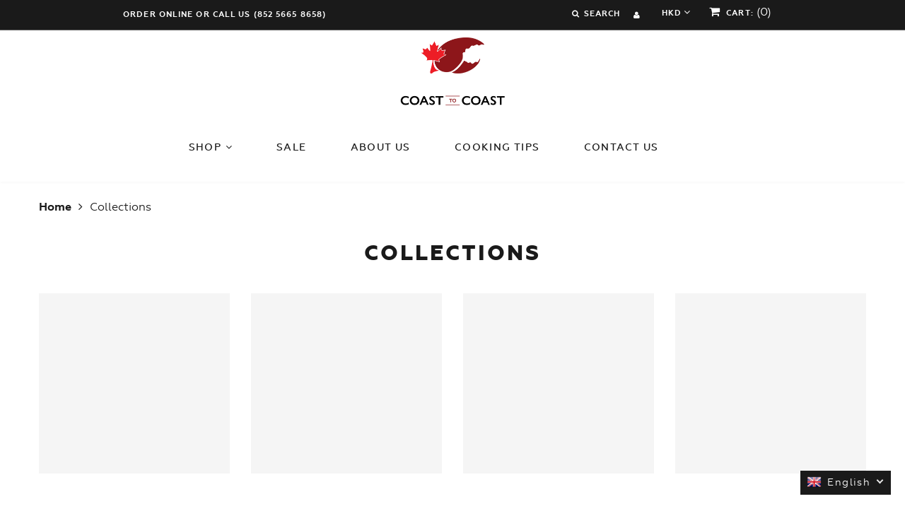

--- FILE ---
content_type: text/css
request_url: https://coasttocoast.com.hk/cdn/shop/t/4/assets/custom.css?v=58916553876782418341662641048
body_size: 5859
content:
@font-face{font-family:geometriaregular;src:url(geometria-webfont.woff2) format("woff2"),url(geometria-webfont.woff) format("woff");font-weight:400;font-style:normal}@font-face{font-family:geometriamedium;src:url(geometria-medium-webfont.woff2) format("woff2"),url(geometria-medium-webfont.woff) format("woff");font-weight:400;font-style:normal}@font-face{font-family:geometriabold;src:url(geometria-bold-webfont.woff2) format("woff2"),url(geometria-bold-webfont.woff) format("woff");font-weight:400;font-style:normal}@font-face{font-family:geometriaextrabold;src:url(geometria-extrabold-webfont.woff2) format("woff2"),url(geometria-extrabold-webfont.woff) format("woff");font-weight:400;font-style:normal}h1,h2{font-family:geometriaextrabold}h3,h4,a,.btn,b{font-family:geometriabold}h5,h6,p,ul li,span,label,div,select,select option{font-family:geometriaregular}footer .footer_item__about img{width:160px;height:auto}footer .footer_right{padding:0;width:25%;text-align:left;padding-left:25px!important}.d-none{display:none}.text-center{text-align:center}.text-left{text-align:left}.btn{padding:12px 40px;font-size:14px}.template-index .shopify-section.section{padding-top:45px}.tab_mob_menu_options{display:none}.section_homepage .section_heading{font-family:geometriabold}#shopify-section-1627361098995459c8 .swiper_btn{display:none}.swiper_btn__next:before{content:"\f061"}.swiper_btn__prev:before{content:"\f060"}.swiper_btn{top:98%}.swiper_btn,.mobile_slider{display:none}.top_pannel_cart #cart_content_box .box_footer .cart_clear{color:#1a1a1a}#cart_added{max-width:600px!important;padding:30px 0}#cart_added h4{margin:0 0 30px;text-align:center;font-size:24px}.section_template__password .newslatter_form .newsletter_btn:hover{background:#8c141d;border-color:#8c141d;color:#fff}.header_cart .cart_content_wrap{overflow-y:auto}.button_filters .active a{background-color:#1a1a1a}.fancybox-overlay .fancybox-desktop{max-width:600px!important;width:600px!important}.fancybox-inner{width:100%!important}.fancybox-close:after,.fancybox-close:before{width:15px}.cart_added__1{width:30%}.cart_added__1 img{padding:0}.cart_added__2{width:70%}.cart_added__2 .btn{display:inline-block;padding:10px 20px;text-transform:capitalize}.fancybox-close{top:8px;right:15px;width:25px;height:25px}.cart_added__2 .product_name{font-size:20px}.header_cart #cart_content_box .cart_total .money{white-space:nowrap}.template_404 .page_container{background:none;background-image:url(/cdn/shop/files/premium-quality_banner.png?v=1627371027);background-position:center center;background-size:cover;display:flex;align-items:center}.template_404 .page_container .container{padding-top:0!important}button.btn-cart.out_stock_btn{background:gray!important}.pagination_wrap{text-align:center;display:none}.swiper-container-horizontal>.swiper-pagination-bullets,.swiper-pagination-custom,.swiper-pagination-fraction{bottom:10px;left:0;width:100%}.swiper-pagination-bullets-dynamic{overflow:hidden;font-size:0}.swiper-pagination-bullets-dynamic .swiper-pagination-bullet{transform:scale(.33);position:relative}.swiper-pagination-bullets-dynamic .swiper-pagination-bullet-active,.swiper-pagination-bullets-dynamic .swiper-pagination-bullet-active-main{transform:scale(1)}.swiper-pagination-bullets-dynamic .swiper-pagination-bullet-active-prev{transform:scale(.66)}.swiper-pagination-bullets-dynamic .swiper-pagination-bullet-active-prev-prev{transform:scale(.33)}.swiper-pagination-bullets-dynamic .swiper-pagination-bullet-active-next{transform:scale(.66)}.swiper-pagination-bullets-dynamic .swiper-pagination-bullet-active-next-next{transform:scale(.33)}.swiper-pagination-bullet{width:8px;height:8px;display:inline-block;border-radius:50%;background:#000;opacity:.2;margin:0 1px}button.swiper-pagination-bullet{border:none;margin:0;padding:0;box-shadow:none;-webkit-appearance:none;appearance:none}.swiper-pagination-clickable .swiper-pagination-bullet{cursor:pointer}.swiper-pagination-bullet-active{opacity:1;background:#8c141d}.swiper-container-vertical>.swiper-pagination-bullets{right:10px;top:50%;transform:translate3d(0,-50%,0)}.swiper-container-vertical>.swiper-pagination-bullets .swiper-pagination-bullet{margin:6px 0;display:block}.swiper-container-vertical>.swiper-pagination-bullets.swiper-pagination-bullets-dynamic{top:50%;transform:translateY(-50%);width:8px}.swiper-container-vertical>.swiper-pagination-bullets.swiper-pagination-bullets-dynamic .swiper-pagination-bullet{display:inline-block;transition:.2s transform,.2s top}.swiper-container-horizontal>.swiper-pagination-bullets .swiper-pagination-bullet{margin:0 4px}.swiper-container-horizontal>.swiper-pagination-bullets.swiper-pagination-bullets-dynamic{left:50%;transform:translate(-50%);white-space:nowrap}.swiper-container-horizontal>.swiper-pagination-bullets.swiper-pagination-bullets-dynamic .swiper-pagination-bullet{transition:.2s transform,.2s left}.swiper-container-horizontal.swiper-container-rtl>.swiper-pagination-bullets-dynamic .swiper-pagination-bullet{transition:.2s transform,.2s right}.swiper-pagination-progressbar{background:#00000040;position:absolute}.swiper-pagination-progressbar .swiper-pagination-progressbar-fill{background:var(--swiper-pagination-color,var(--swiper-theme-color));position:absolute;left:0;top:0;width:100%;height:100%;transform:scale(0);transform-origin:left top}.swiper-container-rtl .swiper-pagination-progressbar .swiper-pagination-progressbar-fill{transform-origin:right top}.swiper-container-horizontal>.swiper-pagination-progressbar,.swiper-container-vertical>.swiper-pagination-progressbar.swiper-pagination-progressbar-opposite{width:100%;height:4px;left:0;top:0}.swiper-container-horizontal>.swiper-pagination-progressbar.swiper-pagination-progressbar-opposite,.swiper-container-vertical>.swiper-pagination-progressbar{width:4px;height:100%;left:0;top:0}.swiper-pagination-white{--swiper-pagination-color:#ffffff}.swiper-pagination-black{--swiper-pagination-color:#000000}.swiper-pagination-lock{display:none}.swiper-scrollbar{border-radius:10px;position:relative;-ms-touch-action:none;background:#0000001a}.swiper-container-horizontal>.swiper-scrollbar{position:absolute;left:1%;bottom:3px;z-index:50;height:5px;width:98%}.swiper-container-vertical>.swiper-scrollbar{position:absolute;right:3px;top:1%;z-index:50;width:5px;height:98%}.swiper-scrollbar-drag{height:100%;width:100%;position:relative;background:#00000080;border-radius:10px;left:0;top:0}.swiper-scrollbar-cursor-drag{cursor:move}.swiper-scrollbar-lock{display:none}.header_logo img{height:100px}.megamenu_stuck .header_wrap1.inverted .megamenu_desktop .level_1__link{color:#1a1a1a}.template-index .stuck_logo{display:none}.template-index .megamenu_stuck .stuck_logo{display:block}.megamenu_stuck .header_logo img{height:80px}.template-index .megamenu_stuck .index_logo{display:none}.template-index .header_wrap1.inverted .megamenu_desktop .level_1__link{color:#fff}.template-index .megamenu_stuck .header_wrap1.inverted .megamenu_desktop .level_1__link{color:#1a1a1a}.header_wrap1.inverted .megamenu_desktop .level_1__link{color:#1a1a1a;font-family:geometriamedium;font-size:14px}.megamenu_desktop .level_2 .level_3__link{font-family:geometriamedium;font-size:16px}#page_header .header_wrap1.inverted{background:#fff!important}.tab_mob_show{display:none}.top_pannel_text,.header_search .search_toggle,#currency_active{font-family:geometriabold}.header_search{position:static;height:41px}.currency_selector{margin-right:15px}.header_search form.search_form.open{padding:15px 25px;background:#fff;box-shadow:0 0 2px #aaa;display:flex!important;right:0;width:500px;justify-content:center;z-index:999;flex-wrap:wrap;max-height:500px;overflow-y:auto}.header_search form.search_form>p{width:100%;color:#000;border-bottom:1px solid #d5d5d5;margin-bottom:10px;text-align:left}.header_search .search_toggle.open .fa-times{position:absolute;right:30px;top:15px;z-index:9999;font-size:15px}.header_search #search_result_container{width:100%;position:static;margin-top:20px;border:none}.header_search input{width:90%}.header_search button{width:10%;height:40px;color:#000;position:static;border:1px solid #d5d5d5;border-left:0px}.header_search #search_result_container .search_results__img{width:20%;height:80px}.header_search #search_result_container .search_results__img img{object-fit:cover;width:100%;height:100%}.header_search #search_result_container .desk{width:80%}.section_slideshow_full_width .img_placeholder__wrap{margin-top:40px}.section_slideshow_full_width .rich_h2{font-size:70px;font-family:geometriaextrabold}.section_slideshow_full_width .rich_h2 p{font-family:geometriaextrabold}.section_slideshow_full_width .caption_text h4{font-family:geometriaregular;line-height:28px;margin-bottom:30px}.section_image-with-text .item_txt{display:flex;flex-direction:column;justify-content:center}.section_image-with-text .item_wrap.image_left{flex-direction:row-reverse}.product_listing__main .product_name{font-size:22px}.section_products-carousel .carousel_wrap{padding-top:0!important}#shopify-section-1627361098995459c8 .btn_wrap{margin-top:35px}.section_collections_custom.section_collections_manual .collection_item{padding-bottom:0;padding-top:0}.section_collections_custom.section_collections_manual .collection_title{position:absolute;bottom:0;background:#1a1a1a;width:100%;margin:0}.section_collections_custom.section_collections_manual .collection_title a.layer_2{display:block!important;text-transform:capitalize;font-size:20px}.section_collections_custom.section_collections_manual{padding-top:45px}.section_collections_manual .coll_description{height:350px;display:flex;flex-direction:column;justify-content:space-between}.section_collections_manual .coll_description h4{font-size:32px;line-height:120%;color:#1a1a1a;width:85%}.section_collections_manual .coll_description .btn_wrap{text-align:right}.section_collections_manual .coll_description .btn_wrap a span{padding-left:5px}.section_collections_manual .collection_item:after{content:"";width:100%;height:100%;background:#0003;position:absolute;top:0;left:0;transition:.2s linear}.section_collections_manual .collection_item:hover:after{height:0}.section_template__collection .product_options select{height:45px;margin-left:8px}.section_template__collection .product_options .product_options__sort{display:flex;align-items:center;padding-bottom:15px}.section_template__collection .product_options .product_count{display:flex;height:45px;margin:10px 0 0;align-items:center}.section_template__collection .product_options .product_options__number{display:flex;align-items:center;padding-bottom:15px}.section_blog-articles{padding-bottom:50px}.section_blog-articles .article_title{font-size:24px!important;line-height:28px;font-style:unset!important;text-align:left!important;padding-right:10px;font-family:geometriabold}.section_blog-articles .article_content{text-align:left!important;font-size:16px!important}.section_blog-articles .article_item .btn-wrap{text-align:right;display:block;width:100%;margin-top:15px}.section_blog-articles .article_item .btn-wrap a span{padding-left:5px}.article_item .layer_1{position:relative;overflow:hidden}div.article_item .layer_1:after{content:"";width:100%;height:100%;background:#0003;position:absolute;top:0;left:0;transition:.2s linear;display:none}div.article_item:hover .layer_1:after{height:0}.article_item .layer_1 img,div.article_item .layer_1 div{transition:.3s linear}div.article_item:hover .layer_1 img,div.article_item:hover .layer_1 div,.section_template__blog .article_item:hover .layer_1 img{transform:scale(1.1)}.simple_banner{position:relative;padding-top:45px}.simple_banner img{object-fit:cover}.simple_banner .banner_content{position:absolute;max-width:50%}.simple_banner .banner_content p{margin:20px 0;width:50%}footer .footer_item__links li a:hover{color:#8c141d;text-decoration:none}.ship_ret_link{position:absolute;bottom:0;right:110px;font-size:16px}.row.footer_main{position:relative}footer .footer_item h3{font-size:22px}footer .footer_item__links li{font-size:16px}footer .footer_item__links li a{font-family:geometriaregular}.section_template__collection .product_options{border:none}.section_template__collection .product_options label{font-family:geometriabold;font-size:16px;color:#1a1a1a}.section_template__collection .product_options .product_count{font-size:16px;font-family:geometriabold;line-height:25px}.section_template__collection .pagination{border:none}.collection_links_wrap{text-align:center;margin-top:30px;margin-bottom:10px}a.custom_coll_links{padding:15px 20px;background:#e5e5e5;margin:0 5px;font-size:16px}a.custom_coll_links:hover,a.custom_coll_links.active{background:#1a1a1a;color:#fff}.section_template__collection .product_options select{font-size:16px}.price_text{font-size:16px;color:#8c141d}.product_item{-webkit-transition:.5s ease-out;-moz-transition:.5s ease-out;transition:.5s ease-out}.product_img .add_to_cart_wrap{position:absolute;bottom:-10px;width:100%;-webkit-transition:.5s ease-out;-moz-transition:.5s ease-out;transition:.5s ease-out;opacity:0}.product_img .add_to_cart_wrap .btn-cart{width:100%;background:#1a1a1a;color:#fff;padding:15px 0;font-size:16px;-webkit-transition:.5s ease-out;-moz-transition:.5s ease-out;transition:.5s ease-out}.product_img .add_to_cart_wrap .btn-cart span{padding:0 5px;font-family:geometriabold}.product_item:hover .add_to_cart_wrap{opacity:1;-webkit-transition:.5s ease-out;-moz-transition:.5s ease-out;transition:.5s ease-out;bottom:0}.product_listing__main .product_price .money_sale{color:#8c141d}.product_listing__main .product_badge.sale{right:auto;left:0;top:0;background:#4a4a4a;border-radius:0;font-size:14px!important;width:auto;height:auto;line-height:initial;padding:6px 12px;font-weight:900;text-transform:uppercase;letter-spacing:1px}.money_sale_percent{color:#fff;padding:1px 5px}.product_listing__main .product_badge.new{display:none}.section_single-product .single_product__price .money_sale_percent{color:#fff!important;font-size:20px!important}.section_single-product .type_carousel .gallery_big{width:100%;padding-left:0}.section_single-product .type_carousel .gallery_thumbs{width:100%;height:150px}.section_single-product .gallery_thumbs .swiper-slide-active{text-align:center}.section_single-product .type_carousel .gallery_thumbs{margin-top:30px}.section_single-product .single_product__title{font-size:32px;text-transform:capitalize;letter-spacing:1px;line-height:35px;margin-bottom:5px;font-family:geometriabold}p.product_weight span{font-size:18px;font-family:geometriabold;line-height:24px;margin-bottom:15px;display:inline-block}.section_single-product .single_product__details p{font-size:16px}.section_single-product .price_and_quantity{max-width:350px;display:flex;justify-content:space-between;margin-top:10px}.section_single-product .single_product__price span{font-size:24px!important;font-family:geometriabold;color:#8c191c!important}.quantity_box span{height:30px;background:#8c141d;color:#fff;border-radius:5px;border:none;width:30px;line-height:31px}.quantity_box input{width:50px;height:30px;border:none!important}.quantity_box{height:30px;width:120px}.quantity_box .quantity_down:hover,.quantity_box .quantity_up:hover{color:#fff}.section_single-product .button_block{max-width:350px}.section_single-product .button_block button{width:100%;height:55px}span.tab_nav{font-size:16px;font-family:geometriabold;text-transform:capitalize!important;padding:10px 20px!important;background:#e5e5e5!important}span.tab_nav.active{background:#1a1a1a!important}.section_single-product .single_product__options{padding:0;margin:30px 0 0}.section_single-product .single_product__options .selector-wrapper{max-width:350px!important;width:100%;padding:0}.product_top_detail_mob{display:none}.section_single-product .product_description{padding:0!important}.section_single-product .button_block .notify_btn.visible{display:block;margin-right:0;margin-top:15px;height:55px;padding:15px 5px}.fancybox-inner,.fancybox-inner .fancybox-content .fancybox-image{position:unset}.fancybox-inner .fancybox-content{margin:0!important;padding:0!important}.template-cart h1.page_heading{font-size:32px;text-transform:capitalize;letter-spacing:1px;margin-bottom:15px}.template_cart .cart_items th{color:#1a1a1a}.template_cart .cart_items .cart_item__name{font-size:24px}.template_cart .cart_items .column_price,.template_cart .cart_items .column_total,.template_cart .cart_items .column_quantity{text-align:left}.template_cart .cart_items .column_price span,.template_cart .cart_items .column_total span{font-family:geometriabold}.cart_item_weight{font-family:geometriabold;margin-bottom:15px}.template_cart .cart_items .cart_item__variant{padding-bottom:0}.remove_cart_item{text-align:center}.remove_cart_item a.cart_item__remove{color:#8c191c;font-size:20px}.template_cart .cart_items tfoot .cart_total{font-size:18px;font-family:geometriabold}.template_cart .cart_items tfoot .cart_total.price_total span{font-family:geometriabold}.template_cart .cart_items tfoot tr:nth-last-child(1){border-bottom:none}.template_cart .cart_items tfoot tr:nth-last-child(1) td{padding-top:50px}.about_us_wrap>div{padding:50px 0;text-align:center}.about_us_wrap h1{font-size:40px;line-height:48px;font-family:geometriabold;text-transform:capitalize}.about_us_wrap p{width:53%;margin:35px auto}.our_history_wrap .img_wrap{display:flex;padding-top:20px;justify-content:space-between}.our_history_wrap .img_wrap img{width:49%}.seafood_points_wrap{display:flex}.seafood_points_wrap>div{width:33.33%;padding:15px;margin-top:30px}.seafood_points_wrap p{width:85%}.seafood_points_wrap img{width:165px;height:165px;object-fit:cover;margin-bottom:40px}.show_mobile{display:none}.contact_top_banner{position:relative}.contact_top_banner .overlay_content{position:absolute;top:50%;left:0;width:40%;background:#fff;padding:40px 30px}.contact_top_banner .overlay_content h4{margin-bottom:15px}.contact_info{display:flex;margin:40px 0}.contact_wrap{width:60%}.follow_us_wrap{width:40%}.contact_info h4{color:#8c141d}.contact_info .list_info{display:flex;margin-top:25px}.contact_info .list_info>div{display:flex;width:50%;align-items:center}.contact_info .list_info .icons{width:50px;height:50px;background:#c4c4c4;display:block;border-radius:50%;margin-right:15px;display:flex;justify-content:center;align-items:center;font-size:20px}.contact_info .follow_us_wrap .list_info .icons{width:30px;height:30px}.contact_info .list_info>div:hover .icons{color:#8c141d}.contact_wrap p a{font-family:geometriaregular}.section_template__blog .flexible_block__normal .layer_1 img{width:100%;height:100%;object-fit:cover}.section_template__blog article .article_title a{color:#1a1a1a}.section_template__blog article .article_content{color:#1a1a1a}.section_template__blog .blog_listing__grid .article_title{font-size:24px;line-height:28px;padding-top:10px;padding-right:30px}.section_template__blog article .article_content{color:#1a1a1a;font-size:16px;line-height:24px;padding-top:10px}.section_template__blog article .article_title a:hover{color:#8c141d}.section_template__blog article .article_btn{display:inline-block;float:right}.section_template__blog article .article_btn span{padding-left:5px}.section_template__article .flexible_block__normal h1{border-bottom:0px;padding-bottom:0}.section_template__article .article_info{text-align:center;border:0;padding-bottom:25px;padding-top:15px}.section_template__article .article_info span{font-size:16px}.section_template__article .article_info .article_author{display:none!important}.section_template__article .article_content{width:70%;margin:30px auto}.template_search .search_results{padding:30px 0 0;display:flex;flex-wrap:wrap}.template_search .search_results li{width:33.33%;display:flex;flex-direction:column;margin:0!important;padding:15px;border-top:0}.template_search .search_results li a.search_results__img{width:100%!important;height:370px!important;margin-bottom:15px}.template_search .search_results li a.search_results__img img{width:100%;height:100%;object-fit:cover}.template_search .search_results li div p{width:100%!important;margin:0!important}.template_search p.search_results__desc{display:none}.zoom{background-repeat:no-repeat;overflow:hidden;cursor:zoom-in}.zoom a{cursor:zoom-in}.zoom img{transition:opacity .5s;display:block;width:100%}.zoom img:hover,.single_product__img .gallery_big .swiper-slide{opacity:0!important}.single_product__img .gallery_big .swiper-slide.swiper-slide-active{opacity:1!important}.color_scheme .section_single-product .type_carousel .gallery_thumbs{height:unset!important}.color_scheme .section_single-product .type_carousel .gallery_thumbs .zoom{background:unset!important;cursor:unset}.color_scheme .section_single-product .type_carousel .gallery_thumbs .zoom a{cursor:unset}.color_scheme .section_single-product .type_carousel .gallery_thumbs .zoom img:hover{opacity:1!important}@media screen and (min-width: 1700px){#shopify-section-16273711862b3d6ae6 h2.banner_heading{width:70%}#shopify-section-16273810210fbfbfab h2.banner_heading{width:85%}#shopify-section-16273810210fbfbfab .simple_banner .banner_content p{width:70%}}@media screen and (max-width: 1600px){#shopify-section-16273711862b3d6ae6 h2.banner_heading{width:80%}#shopify-section-16273711862b3d6ae6 .simple_banner .banner_content p{width:60%}#shopify-section-16273810210fbfbfab .simple_banner .banner_content p{width:70%}#shopify-section-16273810210fbfbfab .simple_banner .banner_content{left:16%!important}}@media screen and (max-width: 1440px){#shopify-section-16273810210fbfbfab .simple_banner .banner_content{top:25%!important}}@media screen and (max-width: 1024px){.section_slideshow_full_width .img_placeholder__wrap{margin-top:0}.simple_banner img{height:400px}.section_products-banners .banners_block .banner_big h3{text-align:center}.simple_banner .banner_content h2{font-size:32px!important;line-height:40px!important}.ship_ret_link{right:65px}.section_collections_manual .coll_description{height:300px}#shopify-section-16273810210fbfbfab .simple_banner .banner_content{top:25%!important}.simple_banner .banner_content p{width:75%}.product_item:hover .add_to_cart_wrap{display:none}.color_scheme .section_single-product .type_carousel .gallery_thumbs{height:120px!important}.section_collections_manual .collection_item:after{display:none}.template-index .stuck_logo{display:block}.template-index .index_logo{display:none}.template-index .header_wrap1.inverted .megamenu_desktop .level_1__link{color:#1a1a1a}.template_search .search_results li a.search_results__img{height:300px!important}}@media screen and (max-width: 991px){.ship_ret_link{right:10px}a.custom_coll_links{font-size:14px;padding:15px}#shopify-section-16273711862b3d6ae6 h2.banner_heading,#shopify-section-16273711862b3d6ae6 .simple_banner .banner_content p,#shopify-section-16273810210fbfbfab h2.banner_heading{width:100%}#shopify-section-16273810210fbfbfab .simple_banner .banner_content p{width:100%;font-size:16px!important;line-height:20px!important}.template_cart .cart_items .cart_item__name{font-size:20px;line-height:24px}.template_cart .cart_items .cart_item__variant,.template_cart .cart_items .cart_item__details{font-size:14px}.color_scheme .section_slideshow_full_width .img_placeholder__wrap{background-size:cover!important}.header_wrap1.inverted #megamenu_mobile_toggle{color:#1a1a1a;padding:8px 15px}.color_scheme .header_wrap2.header_left{width:20%;order:2;margin:0}.color_scheme .header_wrap2.header_center{width:40%;order:1;padding:0;margin:0}.color_scheme .header_wrap2.header_right{width:40%;order:3;margin:0}.megamenu_mobile #megamenu_mobile_close .close_icon{width:40px;height:40px;margin:0;position:absolute;top:2%;left:auto;right:5%}.section_collections_manual .coll_description h4{font-size:22px}.section_collections_manual .coll_description{height:225px}}@media only screen and (min-width: 600px) and (max-width: 991px){.color_scheme .template_cart .cart_items th.column_product{width:40%!important}.color_scheme .template_cart .cart_items th.column_price{width:15%!important}.color_scheme .template_cart .cart_items th.column_quantity{display:block!important;width:20%!important}.color_scheme .template_cart .cart_items th.column_total{display:block!important;width:15%!important}.color_scheme .template_cart .cart_items td.column_product_img{width:15%!important}.color_scheme .template_cart .cart_items td.column_product_info{width:25%!important}.color_scheme .template_cart .cart_items td.column_price{width:15%!important}.color_scheme .template_cart .cart_items td.column_quantity{width:20%!important;clear:none!important;margin:0!important;border:none!important;padding:0!important}.template_cart .cart_items .quantity_box{width:100%!important;padding-top:15px}.template_cart .cart_items .quantity_box .btn{font-size:12px!important}.color_scheme .template_cart .cart_items td.column_total{width:15%!important;border:none!important}.remove_cart_item{text-align:center;padding:12px 0!important}.template_search .search_results li a.search_results__img{height:225px!important}}@media screen and (max-width: 768px){.color_scheme .cart_added__2 .btn{font-size:12px!important}.template-cart h1.page_heading{font-size:26px}.template_cart .cart_items .quantity_box .btn{width:auto!important}.color_scheme .btn{font-size:14px!important;padding:10px 30px!important}.tab_mob_show{display:block}.header_logo img{height:80px}.top_pannel_menu.tab_mob_menu_options .header_search{width:20%;height:0px}.top_pannel{display:none}.header_search .search_toggle{line-height:0px}.tab_mob_menu_options{display:flex;justify-content:flex-end}.header_wrap1.inverted{color:#1a1a1a}.header_wrap1.inverted #megamenu_mobile_toggle{color:#1a1a1a;padding:8px 15px}.color_scheme .header_wrap2.header_left{width:20%;order:2;margin:0}.color_scheme .header_wrap2.header_center{width:40%;order:1;padding:0;margin:0}.color_scheme .header_wrap2.header_right{width:40%;order:3;margin:0}.megamenu_mobile #megamenu_mobile_close .close_icon{width:40px;height:40px;margin:0;position:absolute;top:2%;left:auto;right:5%}#currency_selector_mob{position:absolute;right:0;left:0;top:110%;z-index:1;-webkit-transition:transform .2s ease-in-out;-moz-transition:transform .2s ease-in-out;transition:transform .2s ease-in-out;-webkit-transform:scale3d(1,0,1);transform:scale3d(1,0,1);-webkit-transform-origin:0 0;transform-origin:0 0;background:#fff;width:100%;box-shadow:0 0 5px 1px #ddd}#currency_selector_mob.opened{-webkit-transform:scale3d(1,1,1);transform:scaleZ(1)}#currency_selector_mob li{padding:3px 0;background:#fff;border:1px solid #d5d5d5;border-width:0 1px 1px 1px;color:#1a1a1a}.header_search .search_toggle{font-size:14px}#megamenu i.fa-angle-down{position:absolute;right:30px;font-size:25px;height:0;width:0;display:inline-block;margin:0;top:10px}#megamenu i.fa-angle-down.active:before{content:"\f106"!important}#megamenu i.fa-angle-down:before{content:"\f107"!important;background:0 0!important;width:0%!important;height:0%!important;margin:0;top:0;position:relative;left:auto;right:0}.megamenu_mobile .megamenu_trigger:after{display:none}.nav_search{margin-top:50px}.nav_search form.search_form{display:flex;border:1px solid #1a1a1a}.nav_search form.search_form input{border:none;height:50px}.nav_search form.search_form button{padding:10px 15px;font-size:18px}.nav_bottom_wrap{margin-top:30px;display:flex}.nav_contact_wrap{width:50%;padding-right:30px}.nav_currency_wrap{width:50%}.nav_currency_wrap .currency_selector{margin:0;display:block}.nav_currency_wrap .currency_selector .currency_selector__wrap{display:block;background:#1a1a1a;color:#fff;padding:10px 0}.megamenu_mobile #megamenu_level__1{padding-top:60px}#currency_active_mob:after{content:"\f107";font:14px/1em FontAwesome;margin-left:3px;display:inline-block}#currency_active_mob.opened:after{-webkit-transform:rotate(180deg);transform:rotate(180deg)}.section_slideshow_full_width .swiper-wrapper .img_placeholder__large{height:90vh;background-position:70% 100%!important}.section_slideshow_full_width .position_left{justify-content:flex-start;text-align:left;align-items:flex-start}.section_image-with-text .item_img img{height:100%;object-fit:cover}.color_scheme .section_image-with-text h3{font-size:30px!important}.section_collections_custom.section_collections_manual .collection_item{margin-bottom:25px}.section_collections_custom.section_collections_manual .collection_title a.layer_2{font-size:14px}.section_collections_manual .coll_description{height:225px}.section_collections_manual .coll_description h4{font-size:22px}.product_listing__main .product_name{font-size:20px}.simple_banner .banner_content p{width:100%}.section_blog-articles .article_title{font-size:20px!important}.product_listing__main .product_links{display:none}.collection_links_wrap{text-align:center;margin-top:20px;margin-bottom:0;white-space:nowrap;overflow-y:auto;height:75px;padding-top:20px;padding-bottom:20px}.color_scheme .section_single-product .price_and_quantity{padding-top:0!important}.about_us_wrap p{width:75%}.seafood_points_wrap p{width:85%}.seafood_points_wrap img{width:96px;height:96px}.about_us_wrap h1{font-size:27px;line-height:32px}.seafood_points_wrap h4{font-size:20px}.contact_top_banner .overlay_content{position:absolute;top:42%;left:0;width:48%;background:#fff;padding:25px}.contact_info{flex-direction:column}.follow_us_wrap{width:60%;margin-top:50px}.header_search{height:45px}.header_wrap1.inverted .header_cart .cart_link,.header_wrap1.inverted .header_cart b{color:#000}.template-index .stuck_logo{display:block}.template-index .index_logo{display:none}#shopify-section-16273711862b3d6ae6 .simple_banner .banner_content{left:46%!important}#shopify-section-16273810210fbfbfab .simple_banner img{object-position:70% 0%}}@media screen and (max-width: 576px){.color_scheme .section_products-carousel .swiper_btn{top:92%!important}#shopify-section-1627361098995459c8 .swiper_btn{display:block}.section_slideshow_full_width .slide_caption{background-image:url(/cdn/shop/files/text-bg.png?v=1627466051);background-size:contain;background-position:0% 30%;background-repeat:no-repeat}.section_slideshow_full_width .slide_caption .container{width:100%}.section_slideshow_full_width .slide_caption .caption_text{max-width:100%;padding:0%}.section_slideshow_full_width .slide_caption .caption_text .rich_h2 p{font-size:26px;line-height:36px;margin:0}.section_slideshow_full_width .slide_caption .caption_text h4{font-size:14px;line-height:18px;margin:10px 0 18px;display:block}.color_scheme .btn{font-size:12px!important;padding:8px 25px!important}.color_scheme .template-password .btn{padding:8px 5px!important}.password_header img{height:60px}.color_scheme .section_image-with-text .item_img,.section_products-carousel .btn_wrap{display:none}.section_homepage .section_heading{font-size:22px}.color_scheme .product_listing__main .product_name{font-size:18px!important}.product_listing__main .product_links{display:none!important}.section_collections_custom.section_collections_manual .collection_title a.layer_2{font-size:18px!important}.section_collections_custom.section_collections_manual .collection_item{margin-bottom:0}#shopify-section-16273711862b3d6ae6 .simple_banner img{object-position:35% 0%;height:250px}#shopify-section-16273711862b3d6ae6 .simple_banner .banner_content{max-width:65%!important;left:32%!important}.simple_banner .banner_content h2{font-size:20px!important;line-height:24px!important}.simple_banner .banner_content p{font-size:14px!important;line-height:18px!important}#shopify-section-16273711862b3d6ae6 .simple_banner:before{content:"";background-image:url(/cdn/shop/files/text-bg-yellow.png?v=1627467826);width:100%;height:400px;position:absolute;top:8%;left:10%;background-size:contain;background-repeat:no-repeat}.color_scheme .product_listing__main .product_img{width:100%!important}.section_products-banners .banners_block{display:none}#shopify-section-16273810210fbfbfab .simple_banner img{object-position:80% 0%}#shopify-section-16273810210fbfbfab .simple_banner:before{content:"";background-image:url(/cdn/shop/files/text-bg.png?v=1627466051);width:100%;height:400px;position:absolute;top:5%;left:0%;background-size:contain;background-repeat:no-repeat}.row.footer_main{padding-bottom:60px}.row.footer_main>div:nth-child(1){width:100%;text-align:center}.row.footer_main>div:nth-child(2){width:50%}.row.footer_main>div:nth-child(3){width:50%}.row.footer_main>div:nth-child(4){width:100%}.row.footer_main>div:nth-child(4) ul{display:flex;justify-content:space-around}.row.footer_main>div:nth-child(4) ul li{width:50%}.ship_ret_link{left:5%}.color_scheme footer .footer_wrap_1{display:flex!important;padding-bottom:15px;justify-content:center;align-items:center;flex-direction:column}footer .footer_wrap_2{width:100%;text-align:center!important}footer .footer_right{text-align:center!important;margin-top:10px}.nav_bottom_wrap{flex-direction:column}.nav_contact_wrap{width:100%}.nav_currency_wrap{width:100%;margin:25px 0}.nav_contact_wrap h4{margin-bottom:8px}.section_collections_custom .collection_item .layer_1 img{width:100%}.pagination_wrap{display:block;margin-top:15px}#shopify-section-162738162414dff421 .row{position:relative}.mobile_slider{display:block;position:relative}.desktop_products,.show_desktop{display:none}.color_scheme .mobile_slider.product_listing__main>div{width:auto}.swiper_btn{display:block}.section_template__collection .product_options .product_count,.section_template__collection .product_options .product_options__number{display:none}.section_template__collection .product_options .product_options__sort{display:flex;flex-direction:column}.color_scheme .section_single-product .single_product__options .selector-wrapper{padding:0!important}div#next_template-product{right:0;position:absolute;left:auto;top:90%}div#prev_template-product{right:auto;position:absolute;left:0;top:90%}.color_scheme .section_single-product .type_carousel .gallery_thumbs{height:78px!important}.section_single-product .type_carousel .swiper_btn__prev:before{content:"\f060"}.section_single-product .type_carousel .swiper_btn__next:before{content:"\f061"}.color_scheme .section_single-product .single_product__img{max-width:90%!important}.color_scheme .section_single-product .type_carousel .gallery_big{padding-left:0!important}.color_scheme .section_single-product .single_product__options{margin-top:30px!important}.section_single-product .single_product__details p{font-family:geometriabold}.section_single-product .button_block button{width:100%;height:50px;font-size:16px!important}.section_single-product .price_and_quantity{max-width:100%}.section_single-product .single_product__options .selector-wrapper{max-width:100%!important}.section_single-product .button_block{max-width:100%}.section_single-product .gallery_thumbs .swiper-slide-active{background:transparent}.section_single-product .type_carousel .swiper_btn{color:#8c141d}.template_cart .cart_items tbody tr{display:flex;flex-wrap:wrap}.color_scheme .template_cart .cart_items td.column_product_img{width:60%!important;order:1}.color_scheme .template_cart .cart_items td.column_product_info{width:60%!important;order:4}.color_scheme .template_cart .cart_items td.column_price{width:25%!important;order:2}.color_scheme .template_cart .cart_items td.column_quantity{width:40%!important;order:5;border:none!important}.color_scheme .template_cart .cart_items .quantity_box{padding-top:0!important}.color_scheme .template_cart .cart_items td.column_total{display:none!important}td.remove_cart_item{order:3!important;padding:12px!important}.color_scheme .template_cart .cart_items tfoot .cart_total{padding-top:15px!important}.color_scheme .template_cart .cart_items tfoot .btn{width:100%;height:50px;line-height:50px;padding:0!important;font-size:14px!important}.about_us_wrap p{width:95%}.show_mobile{display:block}.seafood_points_wrap{position:relative}.seafood_points_wrap>div{width:100%}.seafood_points_wrap .slider_options{margin-top:0;padding:0}#shopify-section-16273810210fbfbfab .simple_banner .banner_content{left:10%!important}.contact_top_banner .overlay_content{position:relative;width:100%;padding:0;margin-bottom:20px}.contact_info .list_info{flex-direction:column}.contact_info .list_info>div{width:100%;margin-bottom:20px}.contact_wrap,.follow_us_wrap{width:100%}.contact_info .follow_us_wrap .list_info{flex-direction:row}.section_template__blog .page_heading{font-size:22px;padding:0}.section_template__blog .blog_listing__grid .article_title{font-size:22px!important}.section_template__blog article .article_content{font-size:14px;line-height:20px}#shopify-section-Related-blogs .row{position:relative}.section_blog-articles .layer_2{align-items:flex-start}.section_template__article .article_content{width:95%}.fancybox-wrap.fancybox-desktop.fancybox-type-inline.fancybox-opened{top:auto!important;bottom:0;height:auto!important;width:100%!important;left:0%!important}.fancybox-wrap.fancybox-desktop.fancybox-type-inline .fancybox-inner{width:auto!important}#cart_added{max-width:100%!important}.color_scheme #cart_added .cart_added__1{display:block}#cart_added .cart_added__row{display:flex}.color_scheme .cart_added__2{width:70%!important}.color_scheme .template_404 .page_search,.color_scheme .template_404 h1,.color_scheme .template_404 h2,.color_scheme .template_404 h3{margin-left:0!important}.color_scheme .cart_added__2 .btn{width:100%}.product_top_detail_mob{display:block;margin-bottom:40px}.product_top_detail_desk{display:none}.color_scheme .section_slideshow_full_width .caption_text{padding-top:20%!important}.section_slideshow_full_width .swiper_btn{display:none}.color_scheme .product_listing__main .product_info{width:100%!important;margin-top:15px}.color_scheme .top_pannel_cart{margin-right:0}.section_single-product .single_product__title{font-size:22px!important;line-height:26px}.breadcrumbs ul{overflow-x:auto;white-space:nowrap;height:70px}.about_us_wrap>div{padding:0 0 50px}.section_slideshow_full_width .position_left{padding-top:100px!important}.header_search form.search_form.open{width:100%;padding:15px}.top_pannel_menu.tab_mob_menu_options .header_search{height:25px}.color_scheme .header_search #search_result_container{width:100%!important}.header_search #search_result_container .search_results__img{width:25%}.template_search .search_results{justify-content:center}.template_search .search_results li{width:90%}.template_search .button_filters{white-space:nowrap;overflow-x:auto;height:70px}footer .footer_right{width:50%;padding-left:0!important}}@media screen and (max-width: 480px){.color_scheme .header_wrap2.header_right,.color_scheme .header_wrap2.header_center{width:33%}.color_scheme .header_wrap2.header_left{width:34%}}@media screen and (max-width: 350px){#shopify-section-16273711862b3d6ae6 .simple_banner img{height:320px}}
/*# sourceMappingURL=/cdn/shop/t/4/assets/custom.css.map?v=58916553876782418341662641048 */
